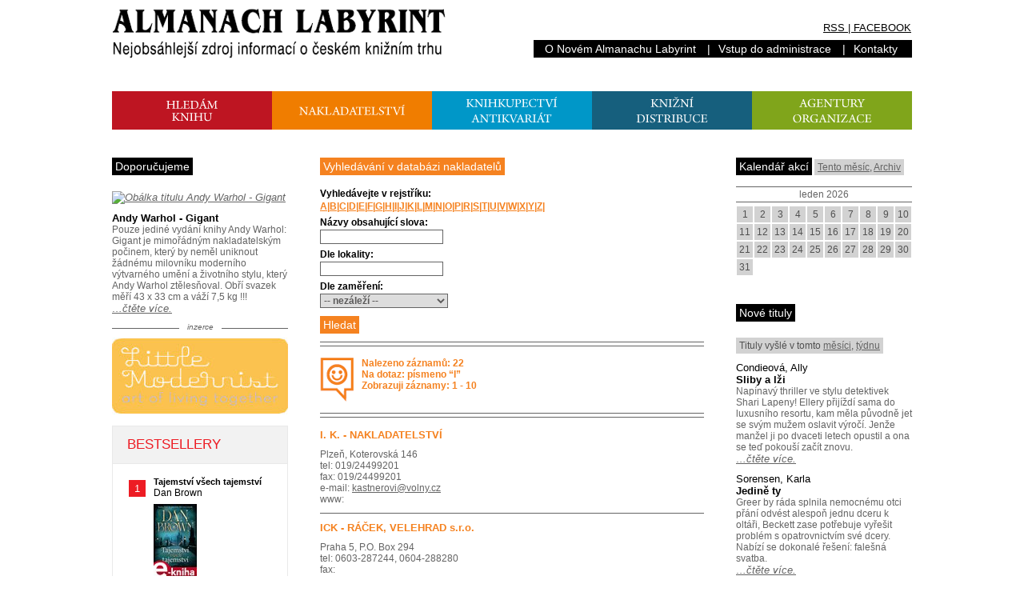

--- FILE ---
content_type: text/html; charset=utf-8
request_url: https://www.almanachlabyrint.cz/nakladatelstvi/I/
body_size: 8770
content:


<!DOCTYPE html PUBLIC "-//W3C//DTD XHTML 1.0 Transitional//EN" "http://www.w3.org/TR/xhtml1/DTD/xhtml1-transitional.dtd">
<html xmlns="http://www.w3.org/1999/xhtml" xml:lang="cs" lang="cs">
	<head id="ctl00_Head1"><meta http-equiv="Content-Type" content="text/html; charset=windows-1250" /><meta name="viewport" content="width=device-width, initial-scale=1" /><meta name="robots" content="all, follow" /><meta http-equiv="imagetoolbar" content="no" />
    <meta name="description" content="Prohlédněte si adresář nakladatelství a přehled jejich produkce v nejobsáhlejší databázi informací o českém knižním trhu." />
    <meta name="keywords" content="Almanach Labyrint; knihy; nakladatelství; knihkupectví; antikvariát; antikvariáty; databáze; adresy; kontakty; distribuce; knižní trh; literatura; poezie" />

		<link rel="stylesheet" href="/Css/al150413.css" type="text/css" />
		<link rel="shortcut icon" href="/favicon.ico"/>

		

<!-- Google tag (gtag.js) -->
<script async src="https://www.googletagmanager.com/gtag/js?id=G-H54ZR4WJ58"></script>
<script>
    window.dataLayer = window.dataLayer || [];
    function gtag() { dataLayer.push(arguments); }
    gtag('js', new Date());

    gtag('config', 'G-H54ZR4WJ58');
</script>
		
		<link rel="Alternate" title="Almanach Labyrint - Novinky z knižních portálů" href="/clanky.rss" type="application/rss+xml" />
		<link rel="Alternate" title="Almanach Labyrint - Nové tituly" href="/knihy.rss" type="application/rss+xml" />
		
		<script type="text/javascript" src="/FileInzerce/magnesia-litera.js" ></script>
	<title>
	Hledám nakladatelství - Almanach Labyrint
</title></head>
	<body>
	    <form name="aspnetForm" method="post" action="./?char=I" id="aspnetForm">
<div>
<input type="hidden" name="__EVENTTARGET" id="__EVENTTARGET" value="" />
<input type="hidden" name="__EVENTARGUMENT" id="__EVENTARGUMENT" value="" />
<input type="hidden" name="__VIEWSTATE" id="__VIEWSTATE" value="/wEPDwUINjQ1OTQ0NzQPFgIeE1ZhbGlkYXRlUmVxdWVzdE1vZGUCAWRk7q5cWKXHwL+YoF2qvzgHy+w7BiIMv7bkavvl+8LKzJ4=" />
</div>

<script type="text/javascript">
//<![CDATA[
var theForm = document.forms['aspnetForm'];
if (!theForm) {
    theForm = document.aspnetForm;
}
function __doPostBack(eventTarget, eventArgument) {
    if (!theForm.onsubmit || (theForm.onsubmit() != false)) {
        theForm.__EVENTTARGET.value = eventTarget;
        theForm.__EVENTARGUMENT.value = eventArgument;
        theForm.submit();
    }
}
//]]>
</script>


<script src="/WebResource.axd?d=YoFmyUgpHf3LrbaxgyWUf2x-W3l76BNSY-4OxeyBqrDLlgUwunZHGmN6w21FsduFi29zNo_tiiv7dM8VyVaqcBPN4avRBCYqSbexwA2MMY41&amp;t=638628279619783110" type="text/javascript"></script>

<div>

	<input type="hidden" name="__VIEWSTATEGENERATOR" id="__VIEWSTATEGENERATOR" value="CA9937B8" />
	<input type="hidden" name="__PREVIOUSPAGE" id="__PREVIOUSPAGE" value="yxtSnnZrvyFxUuOqBSup8T9n8DUGVe5DrRQUanm5-rtswW3bhkEkuyFu3dko56_Lr468SLKelDmCy0OB_DnwygO41qiF6zVuReuH_PJeMds1" />
	<input type="hidden" name="__EVENTVALIDATION" id="__EVENTVALIDATION" value="/wEdAAXCe7BsUjgchbEFUP4OPCIc9i5sNetijILuiLxMVwYUOiYlQz5GCbryBgrMrPCYWg3n7bxzsH1d89WzfORGjIoQwAVdkSGMW7B7oaIqtiOlBDRjEUwq1BYGHbKj+JnC9eHt/lScBlH22N2iYh6f38Iu" />
</div>
		<div id="header">
			<a href="/" id="logo"><img src="/img/almanach.png" alt="Almanach Labyrint - Nejobsáhlejší zdroj informací o českém knižním trhu" width="417" height="63" /></a>
			<div class="links">
				<span class="rss"><a href="/rss/">RSS</a> | <a href="https://www.facebook.com/AlmanachLabyrint" target="_blank">FACEBOOK</a></span>

				<ul class="admin"><li><a href="/info/">O&nbsp;Novém Almanachu Labyrint</a>&nbsp;| </li><li><a href="/WebAdmin/">Vstup do administrace</a>&nbsp;| </li><li><a href="/kontakty/">Kontakty</a>&nbsp;</li></ul>
			</div>
		</div>
		<div id="menu">
		
			<a href="/knihy/"><img src="/Img/hledam-knihu.png" alt="Hledám knihu" width="200" height="48" /></a><a href="/nakladatelstvi/"><img src="/img/hledam-nakladatelstvi.png" alt="Hledám nakladatelství" width="200" height="48" /></a><a href="/knihkupectvi/"><img src="/img/hledam-knihkupectvi.png" alt="Hledám knihkupectví/antikvariát" width="200" height="48" /></a><a href="/distribuce/"><img src="/img/hledam-distribuce.png" alt="Hledám knižní distribuce" width="200" height="48" /></a><a href="/agentury/"><img src="/img/hledam-agentury.png" alt="Hledám knižní agentury" width="200" height="48" /></a>
		
		</div>
		<div id="content">
			<div id="wrap">
				<div id="main">
				    
    <h1 class="nakladatelstvi">Vyhledávání v databázi nakladatelů</h1>
    <div class="form">
        <div id="ctl00_ContentPlaceHolderMain_Panel1" onkeypress="javascript:return WebForm_FireDefaultButton(event, &#39;ctl00_ContentPlaceHolderMain_buttonHledej&#39;)">
	
        
        <label class="bold">Vyhledávejte v rejstříku:</label>

        <span id="ctl00_ContentPlaceHolderMain_LabelPismena" class="nakladatelstvi bold"><a href="/nakladatelstvi/A/">A</a>|<a href="/nakladatelstvi/B/">B</a>|<a href="/nakladatelstvi/C/">C</a>|<a href="/nakladatelstvi/D/">D</a>|<a href="/nakladatelstvi/E/">E</a>|<a href="/nakladatelstvi/F/">F</a>|<a href="/nakladatelstvi/G/">G</a>|<a href="/nakladatelstvi/H/">H</a>|<a href="/nakladatelstvi/I/">I</a>|<a href="/nakladatelstvi/J/">J</a>|<a href="/nakladatelstvi/K/">K</a>|<a href="/nakladatelstvi/L/">L</a>|<a href="/nakladatelstvi/M/">M</a>|<a href="/nakladatelstvi/N/">N</a>|<a href="/nakladatelstvi/O/">O</a>|<a href="/nakladatelstvi/P/">P</a>|<a href="/nakladatelstvi/R/">R</a>|<a href="/nakladatelstvi/S/">S</a>|<a href="/nakladatelstvi/T/">T</a>|<a href="/nakladatelstvi/U/">U</a>|<a href="/nakladatelstvi/V/">V</a>|<a href="/nakladatelstvi/W/">W</a>|<a href="/nakladatelstvi/X/">X</a>|<a href="/nakladatelstvi/Y/">Y</a>|<a href="/nakladatelstvi/Z/">Z</a>|</span>

        <label class="bold" for="inputTitle">Názvy obsahující slova:</label>
        <input type="text" name="title" id="inputTitle" />
        
        <label for="inputCity" class="bold">Dle lokality:</label>
        <input ID="inputCity" name="city" type="text" />

        <label for="selectZamereni" class="bold">Dle zaměření:</label>
        <select name="zamereni" id="selectZamereni">
            <option value="0">-- nezáleží --</option><option value="1">Beletrie (próza a poezie)</option><option value="2">Knihy pro děti a mládež</option><option value="3">Literatura faktu, non-fiction, memoáry</option><option value="4">Odborná literatura (přírodní vědy, technika, medicína, odborné encyklopedie)</option><option value="5">Společenské vědy (filosofie, psychologie, sociologie, etnologie)</option><option value="6">Hudba, divadlo, film (vč. monografií)</option><option value="7">Umění (výtvarné umění, fotografie, monografie, architektura, uměl. katalogy, kalendáře)</option><option value="8">Duchovní literatura (východní filosofie, esoterika, astrologie, alternativní medicína)</option><option value="9">Náboženství a teologie</option><option value="10">Počítačová literatura, informatika; právo, ekonomie a daňové příručky</option><option value="11">Mapy, atlasy, turistické průvodce</option><option value="12">Literatura pro volný čas (hobby, sport, kuchařky, naučné příručky)</option><option value="13">Školství a pedagogika (učebnice, jazykové příručky, slovníky, skripta)</option><option value="14">Cizojazyčná literatura</option><option value="15">bibliofilie a vzácné tisky</option><option value="16">CD-ROM</option><option value="17">Komiks</option>
        </select>
       
        <input type="submit" name="ctl00$ContentPlaceHolderMain$buttonHledej" value="Hledat" onclick="javascript:WebForm_DoPostBackWithOptions(new WebForm_PostBackOptions(&quot;ctl00$ContentPlaceHolderMain$buttonHledej&quot;, &quot;&quot;, false, &quot;&quot;, &quot;/nakladatelstvi/&quot;, false, false))" id="ctl00_ContentPlaceHolderMain_buttonHledej" class="buttonNakladatelstvi" />
            
        
</div>
    </div>
    
    <div id="ctl00_ContentPlaceHolderMain_ResultsList_ResultsSummary_resultsSummary" class="resultsSummary nakladatelstvi">
	
    <hr />
    <hr />
    <div>
        <img src="../../img/nakladatelstvi-nalezeno.png" id="ctl00_ContentPlaceHolderMain_ResultsList_ResultsSummary_resultSummaryIcon" alt="Nalezeno" />
        <div id="ctl00_ContentPlaceHolderMain_ResultsList_ResultsSummary_resultSummaryText">Nalezeno záznamů: 22<br />Na dotaz: písmeno “I”<br />Zobrazuji záznamy: 1 - 10</div>
    </div>
    <hr />
    <hr />    

</div>
<div id="ctl00_ContentPlaceHolderMain_ResultsList_results"><div class="nakladatel"><a href="/nakladatelstvi/437/i-k-nakladatelstvi/" class="nazev nakladatelstvi">I. K. - NAKLADATELSTVÍ</a><p>Plzeň, Koterovská 146<br />tel:&nbsp;019/24499201<br />fax:&nbsp;019/24499201<br />e-mail: <a href="mailto:kastnerovi@volny.cz">kastnerovi@volny.cz</a><br />www:&nbsp;<a href="https:// " target="_blank"> </a><br /></p></div><div class="nakladatel"><a href="/nakladatelstvi/440/ick-racek-velehrad-s-r-o/" class="nazev nakladatelstvi">ICK - RÁČEK, VELEHRAD s.r.o.</a><p>Praha 5, P.O. Box 294<br />tel:&nbsp;0603-287244, 0604-288280<br />fax:&nbsp; <br />e-mail: <a href="mailto:ick.kollar@seznam.cz">ick.kollar@seznam.cz</a><br />www:&nbsp;<a href="https://www.volny.cz/ick.kollar" target="_blank">www.volny.cz/ick.kollar</a><br /></p></div><div class="nakladatel"><a href="/nakladatelstvi/291/idea-servis/" class="nazev nakladatelstvi">IDEA SERVIS</a><p>Praha 7, Milady Horákové 90<br />tel:&nbsp;224 211 935, 603 507 994, 739 235 834<br />fax:&nbsp;224 211 935<br />e-mail: <a href="mailto:jitka.miskova@iol.cz, kruisova.hana@seznam.cz">jitka.miskova@iol.cz, kruisova.hana@seznam.cz</a><br />www:&nbsp;<a href="https://www.ideaknihy.cz" target="_blank">www.ideaknihy.cz</a><br /></p></div><div class="nakladatel"><a href="/nakladatelstvi/836/ideal/" class="nazev nakladatelstvi">IDEÁL</a><p></p></div><div class="nakladatel"><a href="/nakladatelstvi/211/ikar/" class="nazev nakladatelstvi">IKAR</a><p>Praha 5, Euromedia Group k.s., Nádražní 896/32<br />tel:&nbsp;296 536 111, fax: 	296 536 935<br />fax:&nbsp;+420 296 536 935<br />e-mail: <a href="mailto:knizni.klub@euromedia.cz">knizni.klub@euromedia.cz</a><br />www:&nbsp;<a href="https://www.euromedia.cz, www.knizniweb.cz" target="_blank">www.euromedia.cz, www.knizniweb.cz</a><br /></p></div><div class="banner"><h2>inzerce</h2><a href="https://www.labyrint.net/cislo/710/labyrint-revue-c-33-34-tema-jidlo/" target="labyrint"><img src="https://www.almanachlabyrint.cz/FileInzerce/bannerLabyrintRevue33-34.gif" alt="Labyrint Revue 33-34" width="468" height="62" /></a></div><div class="nakladatel"><a href="/nakladatelstvi/913/ilsa-publishing-house-ltd/" class="nazev nakladatelstvi">ILSA PUBLISHING HOUSE LTD.</a><p>London, KEMP HOUSE, 152 CITY ROAD<br />tel:&nbsp;724 319 653<br />e-mail: <a href="mailto:ilsa@ilsa.cz">ilsa@ilsa.cz</a><br />www:&nbsp;<a href="https://www.ilsa.cz" target="_blank">www.ilsa.cz</a><br /></p></div><div class="nakladatel"><a href="/nakladatelstvi/797/image-cz-a-s/" class="nazev nakladatelstvi">IMAGE CZ, a.s.</a><p>Praha 1, Křemencova 178<br />tel:&nbsp;210 210 910<br />fax:&nbsp;210 210 900<br />e-mail: <a href="mailto:info@cestopisy.cz">info@cestopisy.cz</a><br />www:&nbsp;<a href="https://www.cestopisy.cz" target="_blank">www.cestopisy.cz</a><br /></p></div><div class="nakladatel"><a href="/nakladatelstvi/870/image-studio-s-r-o/" class="nazev nakladatelstvi">Image Studio s.r.o.</a><p>Slezská Ostrava, Na Jánské 23<br />tel:&nbsp;596 235 373<br />fax:&nbsp;596 235 373<br />e-mail: <a href="mailto:imagestudio@imagestudio.cz">imagestudio@imagestudio.cz</a><br />www:&nbsp;<a href="https://www.imagestudio.cz" target="_blank">www.imagestudio.cz</a><br /></p></div><div class="nakladatel"><a href="/nakladatelstvi/1013/incipit/" class="nazev nakladatelstvi">Incipit</a><p>Sezimovo Ústí 2, Dukelská 622/2<br />e-mail: <a href="mailto:redakce@incipit.cz">redakce@incipit.cz</a><br />www:&nbsp;<a href="https://www.incipit.cz" target="_blank">www.incipit.cz</a><br /></p></div><div class="nakladatel"><a href="/nakladatelstvi/365/infinity-media-s-r-o/" class="nazev nakladatelstvi">INFINITY MEDIA s.r.o.</a><p>Pardubice, Staročernská 1799<br />tel:&nbsp;040/6045111, 6045250<br />fax:&nbsp;040/6045555<br />e-mail: <a href="mailto:okorbelarova@infinity.cz">okorbelarova@infinity.cz</a><br />www:&nbsp;<a href="https://www.infinity.cz" target="_blank">www.infinity.cz</a><br /></p></div></div>
<div id="ctl00_ContentPlaceHolderMain_ResultsList_ResultsNavigate_resultsNavigate" class="navigace"><a href="/Nakladatelstvi.aspx?char=I&page=2" class="nahoru">>></a><span class="aktualni"><span>1</span> | <a href="/Nakladatelstvi.aspx?char=I&page=2">2</a> | <a href="/Nakladatelstvi.aspx?char=I&page=3">3</a> | </span></div>

    

				</div>
				<div id="left">
				    
                        <div id="ctl00_ContentPlaceHolderLeft_BoxKnihyDoporucujeme_DivBoxKnihyDoporucujeme" class="titul"><h2>Doporučujeme</h2><a href="/knihy/karta/226434/andy-warhol-gigant/" class="obalka"><img src="https://obalky.almanachlabyrint.cz/ArticleCovers/226/434.jpg" alt="Obálka titulu Andy Warhol - Gigant" /></a><span class="autor"> </span><a href="/knihy/karta/226434/andy-warhol-gigant/" class="nazev">Andy Warhol - Gigant</a><p>Pouze jediné vydání knihy Andy Warhol: Gigant je mimořádným nakladatelským počinem, který by neměl uniknout žádnému milovníku moderního výtvarného umění a životního stylu, který Andy Warhol ztělesňoval. Obří svazek měří 43 x 33 cm a váží 7,5 kg !!!</p><a href="/knihy/karta/226434/andy-warhol-gigant/">&hellip;čtěte více.</a></div>
					    <div class="banner">
						    <h2>inzerce</h2>
                            <span id="ctl00_ContentPlaceHolderLeft_BoxInzerceLabyrint_LabelInzerceAlmanach"><a href="http://www.littlemodernist.com/" target="inzerce"><img src="https://www.almanachlabyrint.cz/FileInzerce/LittleModernist.jpg" alt="Little Modernist" width="220" height="96" style="border-width:0px;"></a><br /></span>



                            

<iframe src="https://www.kosmas.cz/maly_vyklad/23/partner1024/1-5?CSS=https%3A%2F%2Fwww.almanachlabyrint.cz%2Fcss%2Fkosmaswidget.css" height="600" width="220" scrolling="no" style="border:0;overflow:hidden">
</iframe>
					    </div>
					    

<div>
    <h2>Přihlášení</h2>
    <div class="form">
    
        
            <label for="InputUsername">Uživatelské jméno (Váš e-mail):</label>
            <input name="ctl00$ContentPlaceHolderLeft$BoxLogin$LoginView1$TextBoxUsername" type="text" id="ctl00_ContentPlaceHolderLeft_BoxLogin_LoginView1_TextBoxUsername" />
            
            <label for="InputPassword">Heslo:</label>
            <input name="ctl00$ContentPlaceHolderLeft$BoxLogin$LoginView1$TextBoxPassword" type="password" id="ctl00_ContentPlaceHolderLeft_BoxLogin_LoginView1_TextBoxPassword" />
    	    
            <br />
            <input type="submit" name="ctl00$ContentPlaceHolderLeft$BoxLogin$LoginView1$buttonPrihlasit" value="Přihlásit" id="ctl00_ContentPlaceHolderLeft_BoxLogin_LoginView1_buttonPrihlasit" class="button" />
            
            <p>Nemáte svůj uživatelský účet?<br />
            <a id="ctl00_ContentPlaceHolderLeft_BoxLogin_LoginView1_HyperLink1" href="../../Login.aspx">Zaregistrujte se!</a>
            </p>
        
    </div>
</div>
                    
				</div>
			</div>
			<div id="right">
			    
                    

<h2>Kalendář akcí</h2>
<p class="submenu"><a href="/Akce.aspx">Tento měsíc</a>, <a href="/Akce.aspx">Archiv</a></p>

<div id="ctl00_ContentPlaceHolderRight_BoxUdalosti_udalostNejblizsi"></div>

<div id="ctl00_ContentPlaceHolderRight_BoxUdalosti_Kalendar_KalendarNavigace" class="navigace">
    
    
    <span id="ctl00_ContentPlaceHolderRight_BoxUdalosti_Kalendar_NavigateSelectedMonth" class="aktualni">leden 2026</span>
</div>
<div id="ctl00_ContentPlaceHolderRight_BoxUdalosti_Kalendar_PanelKalendar" class="kalendar">
	<a href="/Akce.aspx?datum=1.1.2026" id="ctl00_ContentPlaceHolderRight_BoxUdalosti_Kalendar_LinkButtonDay1">1</a><a href="/Akce.aspx?datum=2.1.2026" id="ctl00_ContentPlaceHolderRight_BoxUdalosti_Kalendar_LinkButtonDay2">2</a><a href="/Akce.aspx?datum=3.1.2026" id="ctl00_ContentPlaceHolderRight_BoxUdalosti_Kalendar_LinkButtonDay3">3</a><a href="/Akce.aspx?datum=4.1.2026" id="ctl00_ContentPlaceHolderRight_BoxUdalosti_Kalendar_LinkButtonDay4">4</a><a href="/Akce.aspx?datum=5.1.2026" id="ctl00_ContentPlaceHolderRight_BoxUdalosti_Kalendar_LinkButtonDay5">5</a><a href="/Akce.aspx?datum=6.1.2026" id="ctl00_ContentPlaceHolderRight_BoxUdalosti_Kalendar_LinkButtonDay6">6</a><a href="/Akce.aspx?datum=7.1.2026" id="ctl00_ContentPlaceHolderRight_BoxUdalosti_Kalendar_LinkButtonDay7">7</a><a href="/Akce.aspx?datum=8.1.2026" id="ctl00_ContentPlaceHolderRight_BoxUdalosti_Kalendar_LinkButtonDay8">8</a><a href="/Akce.aspx?datum=9.1.2026" id="ctl00_ContentPlaceHolderRight_BoxUdalosti_Kalendar_LinkButtonDay9">9</a><a href="/Akce.aspx?datum=10.1.2026" id="ctl00_ContentPlaceHolderRight_BoxUdalosti_Kalendar_LinkButtonDay10">10</a><a href="/Akce.aspx?datum=11.1.2026" id="ctl00_ContentPlaceHolderRight_BoxUdalosti_Kalendar_LinkButtonDay11">11</a><a href="/Akce.aspx?datum=12.1.2026" id="ctl00_ContentPlaceHolderRight_BoxUdalosti_Kalendar_LinkButtonDay12">12</a><a href="/Akce.aspx?datum=13.1.2026" id="ctl00_ContentPlaceHolderRight_BoxUdalosti_Kalendar_LinkButtonDay13">13</a><a href="/Akce.aspx?datum=14.1.2026" id="ctl00_ContentPlaceHolderRight_BoxUdalosti_Kalendar_LinkButtonDay14">14</a><a href="/Akce.aspx?datum=15.1.2026" id="ctl00_ContentPlaceHolderRight_BoxUdalosti_Kalendar_LinkButtonDay15">15</a><a href="/Akce.aspx?datum=16.1.2026" id="ctl00_ContentPlaceHolderRight_BoxUdalosti_Kalendar_LinkButtonDay16">16</a><a href="/Akce.aspx?datum=17.1.2026" id="ctl00_ContentPlaceHolderRight_BoxUdalosti_Kalendar_LinkButtonDay17">17</a><a href="/Akce.aspx?datum=18.1.2026" id="ctl00_ContentPlaceHolderRight_BoxUdalosti_Kalendar_LinkButtonDay18">18</a><a href="/Akce.aspx?datum=19.1.2026" id="ctl00_ContentPlaceHolderRight_BoxUdalosti_Kalendar_LinkButtonDay19">19</a><a href="/Akce.aspx?datum=20.1.2026" id="ctl00_ContentPlaceHolderRight_BoxUdalosti_Kalendar_LinkButtonDay20">20</a><a href="/Akce.aspx?datum=21.1.2026" id="ctl00_ContentPlaceHolderRight_BoxUdalosti_Kalendar_LinkButtonDay21">21</a><a href="/Akce.aspx?datum=22.1.2026" id="ctl00_ContentPlaceHolderRight_BoxUdalosti_Kalendar_LinkButtonDay22">22</a><a href="/Akce.aspx?datum=23.1.2026" id="ctl00_ContentPlaceHolderRight_BoxUdalosti_Kalendar_LinkButtonDay23">23</a><a href="/Akce.aspx?datum=24.1.2026" id="ctl00_ContentPlaceHolderRight_BoxUdalosti_Kalendar_LinkButtonDay24">24</a><a href="/Akce.aspx?datum=25.1.2026" id="ctl00_ContentPlaceHolderRight_BoxUdalosti_Kalendar_LinkButtonDay25">25</a><a href="/Akce.aspx?datum=26.1.2026" id="ctl00_ContentPlaceHolderRight_BoxUdalosti_Kalendar_LinkButtonDay26">26</a><a href="/Akce.aspx?datum=27.1.2026" id="ctl00_ContentPlaceHolderRight_BoxUdalosti_Kalendar_LinkButtonDay27">27</a><a href="/Akce.aspx?datum=28.1.2026" id="ctl00_ContentPlaceHolderRight_BoxUdalosti_Kalendar_LinkButtonDay28">28</a><a href="/Akce.aspx?datum=29.1.2026" id="ctl00_ContentPlaceHolderRight_BoxUdalosti_Kalendar_LinkButtonDay29">29</a><a href="/Akce.aspx?datum=30.1.2026" id="ctl00_ContentPlaceHolderRight_BoxUdalosti_Kalendar_LinkButtonDay30">30</a><a href="/Akce.aspx?datum=31.1.2026" id="ctl00_ContentPlaceHolderRight_BoxUdalosti_Kalendar_LinkButtonDay31">31</a>
</div>

<div class="udalost">
</div>
				    

<h2>Nové tituly</h2>
<p class="submenu">Tituly vyšlé v tomto <a href="/knihy/mesic/">měsíci</a>, <a href="/knihy/tyden/">týdnu</a></p>
<div id="ctl00_ContentPlaceHolderRight_BoxKnihyNovinky_boxKnihyNovinky"><div class="titul"><span class="autor">Condieová, Ally</span><a href="/knihy/karta/560745/sliby-a-lzi/" class="nazev">Sliby a lži</a><p>Napínavý thriller ve stylu detektivek Shari Lapeny! Ellery přijíždí sama do luxusního resortu, kam měla původně jet se svým mužem oslavit výročí. Jenže manžel ji po dvaceti letech opustil a ona se teď pokouší začít znovu.</p><a href="/knihy/karta/560745/sliby-a-lzi/">&hellip;čtěte více.</a></div><div class="titul"><span class="autor">Sorensen, Karla</span><a href="/knihy/karta/560740/jedine-ty/" class="nazev">Jedině ty</a><p>Greer by ráda splnila nemocnému otci přání odvést alespoň jednu dceru k oltáři, Beckett zase potřebuje vyřešit problém s opatrovnictvím své dcery. Nabízí se dokonalé řešení: falešná svatba.</p><a href="/knihy/karta/560740/jedine-ty/">&hellip;čtěte více.</a></div></div>
				    

<h2>Knižní vydání Almanachu</h2>
<p class="submenu"><a href="/knihy/karta/171384/almanach-labyrint-2012/">Aktuálního číslo</a>, <a href="/Knihy.aspx?title=Almanach Labyrint">Archiv vydaných</a></p>

<div class="titul">
    <a href="/knihy/karta/171384/almanach-labyrint-2012/" class="obalka"><img src="https://obalky.almanachlabyrint.cz/ArticleCovers/171/384.jpg" id="ctl00_ContentPlaceHolderRight_BoxKnihyAlmanach_obalkaLink" class="obalka" alt="Obálka Almanachu Labyrint 2012" /></a>
    
    
    

    <p>Tradiční ročenka pro knihkupce, nakladatele, knihovny, galerie, školy, kulturní instituce a novináře&hellip;</p>
   
    
    

</div>

<h2>Almanach Labyrint 2011</h2>
<a href="http://www.kosmas.cz/knihy/161208/almanach-labyrint-2011/" class="buttonKoupit" target="Kosmas" alt="Objednat v knihkupectví Kosmas.cz">Objednat <strong>knihu</strong></a>
<a href="http://www.almanachlabyrint.cz/knihy/83925/almanach-labyrint-2011-elektronicka-kniha/" class="buttonKoupit ebook">Stáhnout ZDARMA <strong>eKnihu</strong></a>
<br />

<h3>Obsahuje</h3>
<ul>

    <li>Nakladatelé a jejich knihy</li>
    <li>Literární agentury a organizace</li>
    <li>Praktické informaturium</li>
    <li>Distribuční firmy /ČR/</li>
    <li>Knihkupectví a knihovny /PRAHA/</li>
    <li>Knihkupectví a knihovny /ČR/</li>
    <li>Specializované antikvariáty</li>
    <li>Rejstřík</li>
</ul>
                
			</div>
		</div>
		<div id="footer">
			<span class="links"><a href="/inzerce/">inzerce</a>&nbsp;| <a href="/kontakty/">kontakty</a>&nbsp;</span>
			Almanach Labyrint 2026&nbsp;| <a href="http://www.labyrint.net/" target="_blank" class="noline">nakladatelství Labyrint</a>&nbsp;| Copyright (c) 2000–2026 KOSMAS s.r.o&nbsp;| design: <a href="http://www.designity.cz/" target="_blank">www.designity.cz</a>
		</div>
	</form>
	



<script type="text/javascript">

    var _gaq = _gaq || [];
    _gaq.push(['_setAccount', 'UA-4360927-1']);
    _gaq.push(['_trackPageview']);

    (function() {
        var ga = document.createElement('script'); ga.type = 'text/javascript'; ga.async = true;
        ga.src = ('https:' == document.location.protocol ? 'https://ssl' : 'http://www') + '.google-analytics.com/ga.js';
        var s = document.getElementsByTagName('script')[0]; s.parentNode.insertBefore(ga, s);
    })();

</script>
	</body>
</html>

--- FILE ---
content_type: text/html; charset=utf-8
request_url: https://www.kosmas.cz/maly_vyklad/23/partner1024/1-5?CSS=https%3A%2F%2Fwww.almanachlabyrint.cz%2Fcss%2Fkosmaswidget.css
body_size: 1940
content:



<!DOCTYPE html PUBLIC "-//W3C//DTD XHTML 1.0 Strict//EN" "http://www.w3.org/TR/xhtml1/DTD/xhtml1-strict.dtd">
<html xmlns="http://www.w3.org/1999/xhtml" xml:lang="cs" lang="cs" style="overflow: hidden">
<head>
    <meta http-equiv="X-UA-Compatible" content="IE=EmulateIE7" />
    <meta http-equiv="Content-Type" content="text/html; charset=UTF-8" />
    <meta http-equiv="Pragma" content="no-cache" />
    <meta name="author" content="KOSMAS.cz" />
    <meta name="language" content="cs" />
    <meta name="copyright" content="(c) 2012, Kosmas s.r.o." />
    <meta name="robots" content="index,follow" />
    <meta name="description" lang="cs" content="Vyberte si knihu v internetovém knihkupectví Kosmas.cz" />
    <title>KOSMAS.cz - vaše internetové knihkupectví</title>
    <link rel="stylesheet" type="text/css" href="/Content/Css/widget.min.css?9312390b11" media="screen,projection,print"/>
        <link rel="stylesheet" type="text/css" href="https://www.almanachlabyrint.cz/css/kosmaswidget.css" />
    <script type="text/javascript" src="/Scripts/jquery-1.12.4.min.js?931239ec02" ></script>
    <script type="text/javascript" src="/Scripts/widget.min.js?93123b610c" ></script>
</head>
<body>
    <div id="page">
        <div id="header">
            <h1>
                Bestsellery
            </h1>
        </div>
        <div id="box">
            <ul>

                    <li>
                            <em class="num">1</em>
                        <strong>
                            <a href="/knihy/558486/tajemstvi-vsech-tajemstvi/?afil=1024" target="_blank" title="Tajemstv&#237; všech tajemstv&#237;  - Nejpopulárnější autor současnosti se vrací na scénu a&#xA0;nabízí své doposud nejúchvatnější dílo – akční, spletitý a&#xA0;myšlenkově provokativní příběh, který čtenáře pobaví tak, jak to dokáže jen Dan Brown. "> Tajemství všech tajemství</a>
                        </strong>
                        <br />
                        Dan Brown
                            <br /><a href="/knihy/558486/tajemstvi-vsech-tajemstvi/?afil=1024" target="_blank"><img src="https://obalky.kosmas.cz/ArticleCovers/558/486_tn.jpg" class="cover" alt="Tajemstv&#237; všech tajemstv&#237;   -obálka" /></a>
                    </li>
                    <li>
                            <em class="num">2</em>
                        <strong>
                            <a href="/knihy/550619/tajemstvi-vsech-tajemstvi/?afil=1024" target="_blank" title="Tajemstv&#237; všech tajemstv&#237;  - Nový román Dana Browna, vůbec nejprodávanějšího spisovatele na světě, vyšel 9. září 2025 v&#xA0;newyorském nakladatelství Doubleday – a&#xA0;v týž den také v&#xA0;nakladatelství Argo v&#xA0;českém překladu Michaly Markové a&#xA0;Davida Petrů."> Tajemství všech tajemství</a>
                        </strong>
                        <br />
                        Dan Brown
                    </li>
                    <li>
                            <em class="num">3</em>
                        <strong>
                            <a href="/knihy/559983/aristokratka-na-smrtelne-pohovce/?afil=1024" target="_blank" title="Aristokratka na smrteln&#233; pohovce  - Nová, a&#xA0;zřejmě už definitivně poslední Aristokratka je černou komedií o&#xA0;posledních věcech člověka. Otázka, zda může být i&#xA0;kniha, kde v&#xA0;jedné ze dvou hlavních rolí řádí Smrt, zábavná, je asi nadbytečná: v&#xA0;podání Evžena Bočka určitě. Dokonce velmi!"> Aristokratka na smrtelné pohovce</a>
                        </strong>
                        <br />
                        Evžen Boček
                    </li>
                    <li>
                            <em class="num">4</em>
                        <strong>
                            <a href="/knihy/558703/manzelstvi/?afil=1024" target="_blank" title="Manželstv&#237;  - <p>Příběh o&#xA0;boji lásky s&#xA0;všedností.</p>

<p>Když se do sebe Jana s&#xA0;Martinem zamilovali, všichni byli přesvědčení, že jejich vztah nemá žádnou budoucnost. Ani oni sami nevěřili, že jim spolu může být dobře déle než chvíli…</p>"> Manželství</a>
                        </strong>
                        <br />
                        Patrik Hartl
                    </li>
                    <li>
                            <em class="num">5</em>
                        <strong>
                            <a href="/knihy/512815/mama-neni-sluzka-mama-je-dama/?afil=1024" target="_blank" title="M&#225;ma nen&#237; služka, m&#225;ma je d&#225;ma (…poř&#225;d mě zaj&#237;m&#225;, jak to udělat, aby doma bylo dobře…) - Knížka krátkých fejetonů o&#xA0;výchově a&#xA0;o tom, jak to vlastně udělat, aby doma bylo dobře. Marek Herman zkoumá svět malých dětí, porovnává ho s&#xA0;pohledem nás dospělých a&#xA0;hledá základní kameny, na kterých lze postavit rodinnou pohodu."> Máma není služka, máma je dáma</a>
                        </strong>
                        <br />
                        Marek Herman
                    </li>
            </ul>
        </div>
        <div id="footer">
            <a href="/?afil=1024" target="_blank">
                <img src="/Content/Layout/o/logo.png" alt="KOSMAS.cz - vaše internetové knihkupectví" />
            </a>
        </div>
    </div>
    <div id="alsoSeen">&nbsp;</div>
</body>
</html>

--- FILE ---
content_type: text/css
request_url: https://www.almanachlabyrint.cz/Css/al150413.css
body_size: 2237
content:
a img{border:0;}
a{text-decoration:underline;color:#646464;}
body{width:100%;max-width:1000px;margin:10px auto 0 auto;padding:0;background-color:#fff;font-family:Verdana, "Geneva CE", lucida, sans-serif;font-size:12px;color:#646464;}
div#header{width:100%;background-color:#fff;margin:0;text-align:left;height:64px;vertical-align:bottom;position:relative;margin:0 0 40px 0;}
div#header #logo{margin:0 auto 0 0;}
div#header #logo img {width: 100%;max-width: 417px;}
div#header .links{text-align:right;vertical-align:bottom;width:580px;height:50px;position:absolute;top:14px;left:420px;}
div#header .links .admin{font-family:Verdana, "Geneva CE", lucida, sans-serif;font-size:14px;font-weight:normal;padding:3px 4px;margin:5px 0 10px 0;background-color:#000;color:#fff;display:inline-block;text-decoration:none;float: right;}
div#header .links .admin a{color:#fff;text-decoration:none;margin:0 10px;font-size:14px;font-weight:normal;}
div#header .links .admin li{float:left;}
div#header .links .rss{font-family:Verdana, "Geneva CE", lucida, sans-serif;font-size:13px;font-weight:normal;padding:3px 1px;margin:0;background-color:#fff;color:#000;display:block;text-decoration:underline;}
div#header .links .rss a{color:#000;text-decoration:underline;margin:0;}
div#menu{width:100%;height:auto;background-color:#fff;padding:0;margin:0 0 10px 0;clear:both;}
div#menu img{width:50%;max-width:200px;}
div#content div#menu{height:auto;background-color:#fff;padding:0;margin:0 0 10px 0;}
div#content div#menu ul{margin:0;padding:0;list-style-type:none;}
div#content div#menu ul li{font-family:Verdana, "Geneva CE", lucida, sans-serif;font-size:14px;font-weight:normal;padding:3px 0;margin:0;display:block;}
div#content div#menu ul li a{background-color:#5b5a5a;color:#fff;line-height:23px;padding:3px 4px;text-decoration:none;}
div#content div#menu ul li a.aktivni{background-color:#000;color:#fff;line-height:23px;padding:3px 4px;text-decoration:none;}
div#content{width:100%;background-color:#fff;margin:0 0 10px 0;}
div#content div#wrap{width:740px;background-color:#fff;float:left;}
div#content div#main{width:480px;float:right;background-color:#fff;margin-bottom:20px;}
div#content div#left{width:220px;background-color:#fff;float:left;margin-bottom:20px;}
div#content div#right{width:220px;background-color:#fff;float:right;margin-bottom:20px;}
div#footer{width:100%;background-color:#fff;margin:0;padding:10px 0;border-top:1px solid #646464;clear:both;font-size:11px;}
div#footer .links{float:right;}
div#footer .links a, a.noline{text-decoration:none;}
div#footer .links a:hover, a.noline:hover{text-decoration:underline;}
h1, h2{font-family:Verdana, "Geneva CE", lucida, sans-serif;font-size:14px;font-weight:normal;padding:3px 4px;margin:25px 0 10px 0;background-color:#000;color:#fff;display:inline-block;}
.admin h1, .admin h2{margin:0 0 10px 0;}
h3, h3 a, h4, h4 a{font-family:Verdana, "Geneva CE", lucida, sans-serif;font-size:12px;font-weight:bold;padding:0;margin:10px 0 10px 0;color:#000;display:inline-block;text-decoration:none;}
h4, h4 a{display:block;margin:5px 0 5px 0;}
div.banner{width:100%;margin:10px 0;padding:0 0 10px 0;border-bottom:1px solid #646464;text-align:center;background-color:#fff;background-image:url("../img/inzerce-bg.png");background-position:left top;background-repeat:repeat-x;}
div.banner h2{margin:0 auto;font-family:Verdana, "Geneva CE", lucida, sans-serif;font-size:10px;font-style:italic;font-weight:normal;color:#646464;background-color:#fff;padding:0 10px 8px 10px;}
div.banner a{display:block;}
div#main p{margin:0;padding:10px 0 10px 0;border-bottom:1px solid #646464;}
div#main p.detail{margin:0;padding:10px 0 10px 0;border:none;}
h1.kniha, h2.kniha{color:#fff;background-color:#be1e2d;}
h1.nakladatelstvi, h2.nakladatelstvi{color:#fff;background-color:#f58220;}
h1.knihkupectvi, h2.knihkupectvi{color:#fff;background-color:#009bca;}
h1.distribuce, h2.distribuce{color:#fff;background-color:#11637e;}
h1.agentury, h2.agentury{color:#fff;background-color:#7fa51a;}
div.titul, div.udalost{margin:0 0 10px 0;}
div.titul p, div.udalost p{margin:0;}
div#main div.udalost p{padding-top:0;}
div.titul span.autor, div.udalost span.datum, span.autor{display:block;color:#000;font-size:13px;font-weight:normal;}
div.titul a, div.udalost a{font-size:13px;font-style:italic;font-weight:normal;}
div.titul a.obalka{font-size:13px;font-style:italic;font-weight:normal;margin:10px 0;display:block;}
div.titul a.nazev, div.titul .nazev, div.udalost a.nazev, div.nakladatel a.nazev, div.knihkupec a.nazev, div.distributor a.nazev, div.agentura a.nazev{color:#000;font-size:13px;font-style:normal;font-weight:bold;text-decoration:none;}
.nakladatel a.nazev, .knihkupec a.nazev, .distributor a.nazev, .agentura a.nazev{margin-top:10px;display:inline-block;}
div.titul a.nazev:hover, div.udalost a.nazev:hover, div.nakladatel a.nazev:hover, div.knihkupec a.nazev:hover, div.distributor a.nazev:hover, div.agentura a.nazev:hover{text-decoration:underline;}
div.titul a.koupit{float:right;margin-top:30px;}
div.udalost span.datum{display:block;color:#000;font-size:13px;font-weight:normal;font-style:italic;}
input, textarea, select{border:1px solid #646464;color:#5b5a5a;font-family:Verdana, "Geneva CE", lucida, sans-serif;font-size:12px;font-weight:bold;}
input.checkbox, .checkbox td input{border:none;}
select{width:160px;}
div.form label{display:block;margin:6px 0 2px 0;}
div.form label.checkbox, .checkbox td label{display:inline-block;}
div.form a{color:#5b5a5a;font-weight:bold;}
div.form .imgButton{margin:20px 0 10px 0;padding:0;}
div.form .button{font-family:Verdana, "Geneva CE", lucida, sans-serif;font-size:14px;font-weight:normal;padding:3px 4px;margin:10px 0 10px 0;background-color:#d2d2d2;color:#595959;display:block;border:0;}
.buttonKniha{font-family:Verdana, "Geneva CE", lucida, sans-serif;font-size:14px;font-weight:normal;padding:3px 4px;margin:10px 0 10px 0;color:#fff;background-color:#be1e2d;display:block;border:0;}
.buttonNakladatelstvi{font-family:Verdana, "Geneva CE", lucida, sans-serif;font-size:14px;font-weight:normal;padding:3px 4px;margin:10px 0 10px 0;color:#fff;background-color:#f58220;display:block;border:0;}
.buttonKnihkupectvi{font-family:Verdana, "Geneva CE", lucida, sans-serif;font-size:14px;font-weight:normal;padding:3px 4px;margin:10px 0 10px 0;color:#fff;background-color:#009bca;display:block;border:0;}
.buttonAgentury{font-family:Verdana, "Geneva CE", lucida, sans-serif;font-size:14px;font-weight:normal;padding:3px 4px;margin:10px 0 10px 0;color:#fff;background-color:#7fa51a;display:block;border:0;}
.buttonDistribuce{font-family:Verdana, "Geneva CE", lucida, sans-serif;font-size:14px;font-weight:normal;padding:3px 4px;margin:10px 0 10px 0;color:#fff;background-color:#11637e;display:block;border:0;}
div.form .red{color:#fff;background-color:#be1e2d;}
p.submenu{font-family:Verdana, "Geneva CE", lucida, sans-serif;font-size:12px;font-weight:normal;padding:3px 4px;margin:10px 0 10px 0;display:inline-block;color:#505050;background-color:#d2d2d2;}
div.navigace{border-top:1px solid #646464;border-bottom:1px solid #646464;line-height:18px;margin:4px 0;text-align:center;width:100%;}
div.navigace a{text-decoration:none;}
div.navigace .dolu{float:left;}
div.navigace .nahoru{float:right;}
div.navigace .aktualni span{font-weight:bold;}
div.navigace .aktualni a{text-decoration:underline;}
div.kalendar a{width:18px;line-height:18px;display:inline-block;text-decoration:none;text-align:center;margin:1px;font-size:12px;color:#505050;background-color:#d2d2d2;border:1px solid #d2d2d2;}
div#main div.kalendar a{width:40px;line-height:40px;margin:3px;font-size:13px;}
div.kalendar a.vikend{color:#505050;background-color:#fff;border:1px solid #505050;}
div.kalendar a.udalost{color:#fff;background-color:#505050;border:1px solid #505050;}
div.kalendar a.dnes{color:#fff;background-color:#000;border:1px solid #000;}
ul{margin:0;padding:0;list-style-type:none;}
.bold{font-weight:bold;color:#000;}
.kniha, .kniha a, div.titul a.kniha, div.titul .kniha{color:#be1e2d;}
.nakladatelstvi, .nakladatelstvi a, div.titul a.nakladatelstvi, div.nakladatel a.nakladatelstvi, div.titul .nakladatelstvi, div .nakladatelstvi a{color:#f58220;}
.knihkupectvi, .knihkupectvi a, div.titul a.knihkupectvi, div.titul .knihkupectvi, div .knihkupectvi a, a.knihkupectvi, div .knihkupectvi a, div.knihkupec a.knihkupectvi{color:#009bca;}
.distribuce, .distribuce a, div.titul a.distribuce, div.titul .distribuce, div .distribuce a, div.distributor a.distribuce{color:#11637e;}
.agentury, .agentury a, div.titul a.agentury, div.titul .agentury, div .agentury a, div.agentura a.agentury{color:#7fa51a;}
hr{height:1px;color:#646464;background-color:#646464;border:0px solid #646464;margin:4px 0;padding:0;}
div.resultsSummary div{padding:10px 0;}
div.resultsSummary div img{float:left;margin-right:10px;}
div.resultsSummary div div{height:55px;display:table-cell;vertical-align:top;margin:0;padding:0;font-weight:bold;}
div.detail h2.nakladatelstvi{font-family:Verdana, "Geneva CE", lucida, sans-serif;font-size:14px;font-weight:bold;padding:0;margin:10px 0 10px 0;color:#f58220;background-color:#fff;display:inline-block;text-decoration:none;}
div.detail h2.kniha{font-family:Verdana, "Geneva CE", lucida, sans-serif;font-size:14px;font-weight:bold;padding:0;margin:10px 0 10px 0;color:#be1e2d;background-color:#fff;display:inline-block;text-decoration:none;}
div.detail h2.knihkupectvi{font-family:Verdana, "Geneva CE", lucida, sans-serif;font-size:14px;font-weight:bold;padding:0;margin:10px 0 10px 0;color:#009bca;background-color:#fff;display:inline-block;text-decoration:none;}
div.detail h2.distribuce{font-family:Verdana, "Geneva CE", lucida, sans-serif;font-size:14px;font-weight:bold;padding:0;margin:10px 0 10px 0;color:#11637e;background-color:#fff;display:inline-block;text-decoration:none;}
div.detail h2.agentury{font-family:Verdana, "Geneva CE", lucida, sans-serif;font-size:14px;font-weight:bold;padding:0;margin:10px 0 10px 0;color:#7fa51a;background-color:#fff;display:inline-block;text-decoration:none;}
.error{color:#be1e2d;font-family:Verdana, "Geneva CE", lucida, sans-serif;font-size:14px;font-weight:bold;}
table td{vertical-align:top;white-space:nowrap;padding:0 40px 5px 0;}
table td span{font-size:10px;}
table th{text-align:left;}
.buttonKoupit, div.titul a.buttonKoupit, div.udalost a.buttonKoupit{font-style:normal;font-family:Verdana, "Geneva CE", lucida, sans-serif;font-size:14px;font-weight:normal;padding:3px 4px;margin:10px 0 10px 0;background-color:#d2d2d2;color:#595959;display:inline-block;border:0;text-decoration:none;}
div.titul a.buttonKoupit, div.udalost a.buttonKoupit{margin-top:30px;float:right;}
.ebook{background-color:#d13620;color:#fff;}
.nahled{border:1px solid #efefef;}
.highlight, p.highlight{background-color:#f5cd5e;margin:5px 0 5px 0;padding:5px;display:block;color:#000;}

@media (max-width: 1000px) {
    div#header .links {text-align: left;vertical-align: top;position:relative;top:0;left:0;width: 100%;background-color:#fff;height: auto;}
    div#header .links .rss{display:none}
    div#header .links .admin{display:inline-block;text-decoration:none;float: left;margin:10px 0;width:auto;background-color:#fff;padding:0}
    div#header .links .admin li{display:block;background-color:#000;float:left;padding:3px 4px;}
    div#header .links .admin li a{margin:0}
	body {width:96%;margin-left:2%;margin-right:2%;}
    div#content div#wrap{width:100%;max-width:740px;background-color:#fff;float:left;}
    div#content div#main{width:100%;float:right;background-color:#fff;margin-bottom:20px;}
    div#content div#left {width: 100%;float: left;}
    div#content div#right {width: 100%;float: left;}
    div#content div#right h1, div#content div#right h2 {display:table-cell}
    div#footer .links {float: none;display: block;margin: 10px 0;}
    div.banner img {max-width:100%}
}

--- FILE ---
content_type: text/css
request_url: https://www.kosmas.cz/Content/Css/widget.min.css?9312390b11
body_size: 416
content:
body,*{font-family:sans-serif;font-size:11px;background:#fff;margin:0;padding:0}a{color:#000;text-decoration:none}ul{list-style:none}img{border:none}#page{border:1px solid #e9e9e9;width:198px;height:598px;overflow:hidden}#box{height:458px;overflow:auto;scrollbar-face-color:#f2f2f2;scrollbar-highlight-color:#f2f2f2;scrollbar-shadow-color:#f2f2f2;scrollbar-3dlight-color:#ddd;scrollbar-arrow-color:#c2c2c2;scrollbar-track-color:#dfdfdf;scrollbar-darkshadow-color:#ddd}h1{display:block;font-size:17px;line-height:20px;font-weight:normal;padding:13px 18px;color:#ed1c24;background-color:#f2f2f2;border-bottom:1px solid #e9e9e9;text-transform:uppercase}#footer img{border-top:1px solid #e9e9e9}ul li{display:block;padding:15px 20px;border-bottom:1px solid #e9e9e9;font-size:12px}ul li img{margin-left:31px;margin-top:7px}em{display:block;font-style:normal;margin:5px 10px 0 0;float:left;background:#ed1c24;width:21px;height:21px;text-align:center;line-height:21px;color:#fff;font-size:13px}

--- FILE ---
content_type: text/css
request_url: https://www.almanachlabyrint.cz/css/kosmaswidget.css
body_size: 740
content:
body, * {
	font-family: sans-serif;
	font-size: 11px;
	background: #fff;
	margin: 0;
	padding: 0;
}

a {	color: #000;	text-decoration: none;}

ul {	list-style: none;}

img {	border: none;}

#page { border: 1px solid #e9e9e9; width:218px; height:598px; overflow:hidden; }

#box {
	height: 458px;
	overflow: auto;
    scrollbar-face-color: #f2f2f2;
    scrollbar-highlight-color: #f2f2f2;
    scrollbar-shadow-color: #f2f2f2;
    scrollbar-3dlight-color: #dddddd;
    scrollbar-arrow-color: #c2c2c2;
    scrollbar-track-color: #dfdfdf;
    scrollbar-darkshadow-color: #dddddd;
}

h1 {
	display: block;
	font-size: 17px;
	line-height: 20px;
	font-weight: normal;
	padding: 13px 18px;
	color: #ED1C24;
	background-color: #f2f2f2;
	border-bottom: 1px solid #e9e9e9;
	text-transform: uppercase;
}

#footer 
{
    /*border-top: 1px solid #e9e9e9;*/
    width:218px;   
    text-align:center;
}

#footer a { width:218px; }

#footer img {
    border:none;
	width:200px;
	padding-left:auto;
	padding-right:auto;
}

ul li {
	display: block;
	padding: 15px 20px;
	border-bottom: 1px solid #e9e9e9;
	font-size: 12px;
}

ul li img {
	margin-left: 31px;
	margin-top: 7px;
}

em {
	display: block;
	font-style: normal;
	margin: 5px 10px 0 0;
	float: left;
	background: #ED1C24;
	width: 21px;
	height: 21px;
	text-align: center;
	line-height: 21px;
	color: white;
	font-size: 13px;
}

--- FILE ---
content_type: text/javascript
request_url: https://www.kosmas.cz/Scripts/widget.min.js?93123b610c
body_size: 41
content:
$(function(){var celkovaVyska=$('#page').height();var hlavickaVyska=$('#header').height();var patickaVyska=$('#footer').height();var teloVyska=$('#box').height();if(celkovaVyska<hlavickaVyska+patickaVyska+teloVyska){$('#box').height(celkovaVyska-hlavickaVyska-patickaVyska);}})